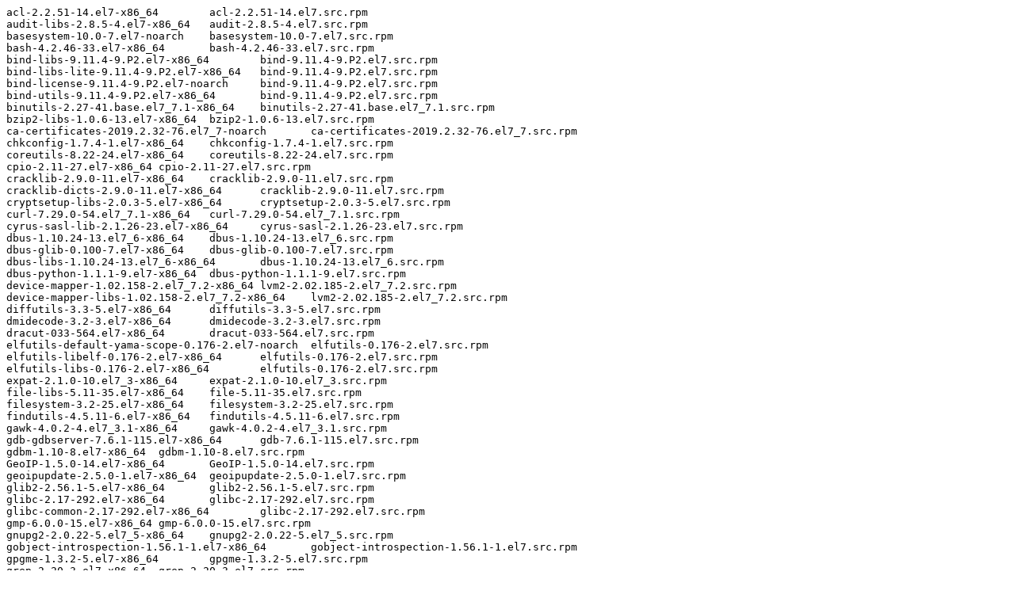

--- FILE ---
content_type: text/plain; charset=UTF-8
request_url: https://downloads.redhat.com/redhat/containers/openshift4/ose-cli/v4.1.31-202001140447.txt
body_size: 2357
content:
acl-2.2.51-14.el7-x86_64	acl-2.2.51-14.el7.src.rpm
audit-libs-2.8.5-4.el7-x86_64	audit-2.8.5-4.el7.src.rpm
basesystem-10.0-7.el7-noarch	basesystem-10.0-7.el7.src.rpm
bash-4.2.46-33.el7-x86_64	bash-4.2.46-33.el7.src.rpm
bind-libs-9.11.4-9.P2.el7-x86_64	bind-9.11.4-9.P2.el7.src.rpm
bind-libs-lite-9.11.4-9.P2.el7-x86_64	bind-9.11.4-9.P2.el7.src.rpm
bind-license-9.11.4-9.P2.el7-noarch	bind-9.11.4-9.P2.el7.src.rpm
bind-utils-9.11.4-9.P2.el7-x86_64	bind-9.11.4-9.P2.el7.src.rpm
binutils-2.27-41.base.el7_7.1-x86_64	binutils-2.27-41.base.el7_7.1.src.rpm
bzip2-libs-1.0.6-13.el7-x86_64	bzip2-1.0.6-13.el7.src.rpm
ca-certificates-2019.2.32-76.el7_7-noarch	ca-certificates-2019.2.32-76.el7_7.src.rpm
chkconfig-1.7.4-1.el7-x86_64	chkconfig-1.7.4-1.el7.src.rpm
coreutils-8.22-24.el7-x86_64	coreutils-8.22-24.el7.src.rpm
cpio-2.11-27.el7-x86_64	cpio-2.11-27.el7.src.rpm
cracklib-2.9.0-11.el7-x86_64	cracklib-2.9.0-11.el7.src.rpm
cracklib-dicts-2.9.0-11.el7-x86_64	cracklib-2.9.0-11.el7.src.rpm
cryptsetup-libs-2.0.3-5.el7-x86_64	cryptsetup-2.0.3-5.el7.src.rpm
curl-7.29.0-54.el7_7.1-x86_64	curl-7.29.0-54.el7_7.1.src.rpm
cyrus-sasl-lib-2.1.26-23.el7-x86_64	cyrus-sasl-2.1.26-23.el7.src.rpm
dbus-1.10.24-13.el7_6-x86_64	dbus-1.10.24-13.el7_6.src.rpm
dbus-glib-0.100-7.el7-x86_64	dbus-glib-0.100-7.el7.src.rpm
dbus-libs-1.10.24-13.el7_6-x86_64	dbus-1.10.24-13.el7_6.src.rpm
dbus-python-1.1.1-9.el7-x86_64	dbus-python-1.1.1-9.el7.src.rpm
device-mapper-1.02.158-2.el7_7.2-x86_64	lvm2-2.02.185-2.el7_7.2.src.rpm
device-mapper-libs-1.02.158-2.el7_7.2-x86_64	lvm2-2.02.185-2.el7_7.2.src.rpm
diffutils-3.3-5.el7-x86_64	diffutils-3.3-5.el7.src.rpm
dmidecode-3.2-3.el7-x86_64	dmidecode-3.2-3.el7.src.rpm
dracut-033-564.el7-x86_64	dracut-033-564.el7.src.rpm
elfutils-default-yama-scope-0.176-2.el7-noarch	elfutils-0.176-2.el7.src.rpm
elfutils-libelf-0.176-2.el7-x86_64	elfutils-0.176-2.el7.src.rpm
elfutils-libs-0.176-2.el7-x86_64	elfutils-0.176-2.el7.src.rpm
expat-2.1.0-10.el7_3-x86_64	expat-2.1.0-10.el7_3.src.rpm
file-libs-5.11-35.el7-x86_64	file-5.11-35.el7.src.rpm
filesystem-3.2-25.el7-x86_64	filesystem-3.2-25.el7.src.rpm
findutils-4.5.11-6.el7-x86_64	findutils-4.5.11-6.el7.src.rpm
gawk-4.0.2-4.el7_3.1-x86_64	gawk-4.0.2-4.el7_3.1.src.rpm
gdb-gdbserver-7.6.1-115.el7-x86_64	gdb-7.6.1-115.el7.src.rpm
gdbm-1.10-8.el7-x86_64	gdbm-1.10-8.el7.src.rpm
GeoIP-1.5.0-14.el7-x86_64	GeoIP-1.5.0-14.el7.src.rpm
geoipupdate-2.5.0-1.el7-x86_64	geoipupdate-2.5.0-1.el7.src.rpm
glib2-2.56.1-5.el7-x86_64	glib2-2.56.1-5.el7.src.rpm
glibc-2.17-292.el7-x86_64	glibc-2.17-292.el7.src.rpm
glibc-common-2.17-292.el7-x86_64	glibc-2.17-292.el7.src.rpm
gmp-6.0.0-15.el7-x86_64	gmp-6.0.0-15.el7.src.rpm
gnupg2-2.0.22-5.el7_5-x86_64	gnupg2-2.0.22-5.el7_5.src.rpm
gobject-introspection-1.56.1-1.el7-x86_64	gobject-introspection-1.56.1-1.el7.src.rpm
gpgme-1.3.2-5.el7-x86_64	gpgme-1.3.2-5.el7.src.rpm
grep-2.20-3.el7-x86_64	grep-2.20-3.el7.src.rpm
gzip-1.5-10.el7-x86_64	gzip-1.5-10.el7.src.rpm
hardlink-1.0-19.el7-x86_64	hardlink-1.0-19.el7.src.rpm
hostname-3.13-3.el7_7.1-x86_64	hostname-3.13-3.el7_7.1.src.rpm
info-5.1-5.el7-x86_64	texinfo-5.1-5.el7.src.rpm
json-c-0.11-4.el7_0-x86_64	json-c-0.11-4.el7_0.src.rpm
keyutils-libs-1.5.8-3.el7-x86_64	keyutils-1.5.8-3.el7.src.rpm
kmod-20-25.el7-x86_64	kmod-20-25.el7.src.rpm
kmod-libs-20-25.el7-x86_64	kmod-20-25.el7.src.rpm
kpartx-0.4.9-127.el7-x86_64	device-mapper-multipath-0.4.9-127.el7.src.rpm
krb5-libs-1.15.1-37.el7_7.2-x86_64	krb5-1.15.1-37.el7_7.2.src.rpm
libacl-2.2.51-14.el7-x86_64	acl-2.2.51-14.el7.src.rpm
libassuan-2.1.0-3.el7-x86_64	libassuan-2.1.0-3.el7.src.rpm
libattr-2.4.46-13.el7-x86_64	attr-2.4.46-13.el7.src.rpm
libblkid-2.23.2-61.el7_7.1-x86_64	util-linux-2.23.2-61.el7_7.1.src.rpm
libcap-2.22-10.el7-x86_64	libcap-2.22-10.el7.src.rpm
libcap-ng-0.7.5-4.el7-x86_64	libcap-ng-0.7.5-4.el7.src.rpm
libcom_err-1.42.9-16.el7-x86_64	e2fsprogs-1.42.9-16.el7.src.rpm
libcurl-7.29.0-54.el7_7.1-x86_64	curl-7.29.0-54.el7_7.1.src.rpm
libdb-5.3.21-25.el7-x86_64	libdb-5.3.21-25.el7.src.rpm
libdb-utils-5.3.21-25.el7-x86_64	libdb-5.3.21-25.el7.src.rpm
libffi-3.0.13-18.el7-x86_64	libffi-3.0.13-18.el7.src.rpm
libgcc-4.8.5-39.el7-x86_64	gcc-4.8.5-39.el7.src.rpm
libgcrypt-1.5.3-14.el7-x86_64	libgcrypt-1.5.3-14.el7.src.rpm
libgpg-error-1.12-3.el7-x86_64	libgpg-error-1.12-3.el7.src.rpm
libidn-1.28-4.el7-x86_64	libidn-1.28-4.el7.src.rpm
libmount-2.23.2-61.el7_7.1-x86_64	util-linux-2.23.2-61.el7_7.1.src.rpm
libnl-1.1.4-3.el7-x86_64	libnl-1.1.4-3.el7.src.rpm
libpwquality-1.2.3-5.el7-x86_64	libpwquality-1.2.3-5.el7.src.rpm
libselinux-2.5-14.1.el7-x86_64	libselinux-2.5-14.1.el7.src.rpm
libsemanage-2.5-14.el7-x86_64	libsemanage-2.5-14.el7.src.rpm
libsepol-2.5-10.el7-x86_64	libsepol-2.5-10.el7.src.rpm
libsmartcols-2.23.2-61.el7_7.1-x86_64	util-linux-2.23.2-61.el7_7.1.src.rpm
libssh2-1.8.0-3.el7-x86_64	libssh2-1.8.0-3.el7.src.rpm
libstdc++-4.8.5-39.el7-x86_64	gcc-4.8.5-39.el7.src.rpm
libtasn1-4.10-1.el7-x86_64	libtasn1-4.10-1.el7.src.rpm
libuser-0.60-9.el7-x86_64	libuser-0.60-9.el7.src.rpm
libutempter-1.1.6-4.el7-x86_64	libutempter-1.1.6-4.el7.src.rpm
libuuid-2.23.2-61.el7_7.1-x86_64	util-linux-2.23.2-61.el7_7.1.src.rpm
libverto-0.2.5-4.el7-x86_64	libverto-0.2.5-4.el7.src.rpm
libxml2-2.9.1-6.el7_2.3-x86_64	libxml2-2.9.1-6.el7_2.3.src.rpm
libxml2-python-2.9.1-6.el7_2.3-x86_64	libxml2-2.9.1-6.el7_2.3.src.rpm
lsof-4.87-6.el7-x86_64	lsof-4.87-6.el7.src.rpm
lua-5.1.4-15.el7-x86_64	lua-5.1.4-15.el7.src.rpm
lz4-1.7.5-3.el7-x86_64	lz4-1.7.5-3.el7.src.rpm
ncurses-5.9-14.20130511.el7_4-x86_64	ncurses-5.9-14.20130511.el7_4.src.rpm
ncurses-base-5.9-14.20130511.el7_4-noarch	ncurses-5.9-14.20130511.el7_4.src.rpm
ncurses-libs-5.9-14.20130511.el7_4-x86_64	ncurses-5.9-14.20130511.el7_4.src.rpm
nspr-4.21.0-1.el7-x86_64	nspr-4.21.0-1.el7.src.rpm
nss-3.44.0-7.el7_7-x86_64	nss-3.44.0-7.el7_7.src.rpm
nss-pem-1.0.3-7.el7-x86_64	nss-pem-1.0.3-7.el7.src.rpm
nss-softokn-3.44.0-8.el7_7-x86_64	nss-softokn-3.44.0-8.el7_7.src.rpm
nss-softokn-freebl-3.44.0-8.el7_7-x86_64	nss-softokn-3.44.0-8.el7_7.src.rpm
nss-sysinit-3.44.0-7.el7_7-x86_64	nss-3.44.0-7.el7_7.src.rpm
nss-tools-3.44.0-7.el7_7-x86_64	nss-3.44.0-7.el7_7.src.rpm
nss-util-3.44.0-4.el7_7-x86_64	nss-util-3.44.0-4.el7_7.src.rpm
openldap-2.4.44-21.el7_6-x86_64	openldap-2.4.44-21.el7_6.src.rpm
openshift-enterprise-cli-container-v4.1.31-202001140447	openshift-enterprise-cli-container-v4.1.31-202001140447.tar.gz
openssl-libs-1.0.2k-19.el7-x86_64	openssl-1.0.2k-19.el7.src.rpm
p11-kit-0.23.5-3.el7-x86_64	p11-kit-0.23.5-3.el7.src.rpm
p11-kit-trust-0.23.5-3.el7-x86_64	p11-kit-0.23.5-3.el7.src.rpm
pam-1.1.8-22.el7-x86_64	pam-1.1.8-22.el7.src.rpm
passwd-0.79-5.el7-x86_64	passwd-0.79-5.el7.src.rpm
pcre-8.32-17.el7-x86_64	pcre-8.32-17.el7.src.rpm
pinentry-0.8.1-17.el7-x86_64	pinentry-0.8.1-17.el7.src.rpm
pkgconfig-0.27.1-4.el7-x86_64	pkgconfig-0.27.1-4.el7.src.rpm
popt-1.13-16.el7-x86_64	popt-1.13-16.el7.src.rpm
procps-ng-3.3.10-26.el7_7.1-x86_64	procps-ng-3.3.10-26.el7_7.1.src.rpm
pth-2.0.7-23.el7-x86_64	pth-2.0.7-23.el7.src.rpm
pygpgme-0.3-9.el7-x86_64	pygpgme-0.3-9.el7.src.rpm
pyliblzma-0.5.3-11.el7-x86_64	pyliblzma-0.5.3-11.el7.src.rpm
python-2.7.5-86.el7-x86_64	python-2.7.5-86.el7.src.rpm
python-backports-1.0-8.el7-x86_64	python-backports-1.0-8.el7.src.rpm
python-backports-ssl_match_hostname-3.5.0.1-1.el7-noarch	python-backports-ssl_match_hostname-3.5.0.1-1.el7.src.rpm
python-chardet-2.2.1-3.el7-noarch	python-chardet-2.2.1-3.el7.src.rpm
python-dateutil-1.5-7.el7-noarch	python-dateutil-1.5-7.el7.src.rpm
python-decorator-3.4.0-3.el7-noarch	python-decorator-3.4.0-3.el7.src.rpm
python-dmidecode-3.12.2-3.el7-x86_64	python-dmidecode-3.12.2-3.el7.src.rpm
python-ethtool-0.8-8.el7-x86_64	python-ethtool-0.8-8.el7.src.rpm
python-gobject-base-3.22.0-1.el7_4.1-x86_64	pygobject3-3.22.0-1.el7_4.1.src.rpm
python-iniparse-0.4-9.el7-noarch	python-iniparse-0.4-9.el7.src.rpm
python-inotify-0.9.4-4.el7-noarch	python-inotify-0.9.4-4.el7.src.rpm
python-ipaddress-1.0.16-2.el7-noarch	python-ipaddress-1.0.16-2.el7.src.rpm
python-kitchen-1.1.1-5.el7-noarch	python-kitchen-1.1.1-5.el7.src.rpm
python-libs-2.7.5-86.el7-x86_64	python-2.7.5-86.el7.src.rpm
python-pycurl-7.19.0-19.el7-x86_64	python-pycurl-7.19.0-19.el7.src.rpm
python-setuptools-0.9.8-7.el7-noarch	python-setuptools-0.9.8-7.el7.src.rpm
python-six-1.9.0-2.el7-noarch	python-six-1.9.0-2.el7.src.rpm
python-syspurpose-1.24.13-3.el7_7-x86_64	subscription-manager-1.24.13-3.el7_7.src.rpm
python-urlgrabber-3.10-9.el7-noarch	python-urlgrabber-3.10-9.el7.src.rpm
pyxattr-0.5.1-5.el7-x86_64	pyxattr-0.5.1-5.el7.src.rpm
qrencode-libs-3.4.1-3.el7-x86_64	qrencode-3.4.1-3.el7.src.rpm
readline-6.2-11.el7-x86_64	readline-6.2-11.el7.src.rpm
rootfiles-8.1-11.el7-noarch	rootfiles-8.1-11.el7.src.rpm
rpm-4.11.3-40.el7-x86_64	rpm-4.11.3-40.el7.src.rpm
rpm-build-libs-4.11.3-40.el7-x86_64	rpm-4.11.3-40.el7.src.rpm
rpm-libs-4.11.3-40.el7-x86_64	rpm-4.11.3-40.el7.src.rpm
rpm-python-4.11.3-40.el7-x86_64	rpm-4.11.3-40.el7.src.rpm
rsync-3.1.2-6.el7_6.1-x86_64	rsync-3.1.2-6.el7_6.1.src.rpm
sed-4.2.2-5.el7-x86_64	sed-4.2.2-5.el7.src.rpm
setup-2.8.71-10.el7-noarch	setup-2.8.71-10.el7.src.rpm
shadow-utils-4.6-5.el7-x86_64	shadow-utils-4.6-5.el7.src.rpm
shared-mime-info-1.8-4.el7-x86_64	shared-mime-info-1.8-4.el7.src.rpm
socat-1.7.3.2-2.el7-x86_64	socat-1.7.3.2-2.el7.src.rpm
sqlite-3.7.17-8.el7-x86_64	sqlite-3.7.17-8.el7.src.rpm
subscription-manager-1.24.13-3.el7_7-x86_64	subscription-manager-1.24.13-3.el7_7.src.rpm
subscription-manager-rhsm-1.24.13-3.el7_7-x86_64	subscription-manager-1.24.13-3.el7_7.src.rpm
subscription-manager-rhsm-certificates-1.24.13-3.el7_7-x86_64	subscription-manager-1.24.13-3.el7_7.src.rpm
systemd-219-67.el7_7.2-x86_64	systemd-219-67.el7_7.2.src.rpm
systemd-libs-219-67.el7_7.2-x86_64	systemd-219-67.el7_7.2.src.rpm
tar-1.26-35.el7-x86_64	tar-1.26-35.el7.src.rpm
tcp_wrappers-libs-7.6-77.el7-x86_64	tcp_wrappers-7.6-77.el7.src.rpm
tzdata-2019c-1.el7-noarch	tzdata-2019c-1.el7.src.rpm
usermode-1.111-6.el7-x86_64	usermode-1.111-6.el7.src.rpm
ustr-1.0.4-16.el7-x86_64	ustr-1.0.4-16.el7.src.rpm
util-linux-2.23.2-61.el7_7.1-x86_64	util-linux-2.23.2-61.el7_7.1.src.rpm
vim-minimal-7.4.629-6.el7-x86_64	vim-7.4.629-6.el7.src.rpm
virt-what-1.18-4.el7-x86_64	virt-what-1.18-4.el7.src.rpm
wget-1.14-18.el7_6.1-x86_64	wget-1.14-18.el7_6.1.src.rpm
which-2.20-7.el7-x86_64	which-2.20-7.el7.src.rpm
xz-5.2.2-1.el7-x86_64	xz-5.2.2-1.el7.src.rpm
xz-libs-5.2.2-1.el7-x86_64	xz-5.2.2-1.el7.src.rpm
yum-3.4.3-163.el7-noarch	yum-3.4.3-163.el7.src.rpm
yum-metadata-parser-1.1.4-10.el7-x86_64	yum-metadata-parser-1.1.4-10.el7.src.rpm
yum-plugin-ovl-1.1.31-52.el7-noarch	yum-utils-1.1.31-52.el7.src.rpm
yum-utils-1.1.31-52.el7-noarch	yum-utils-1.1.31-52.el7.src.rpm
zlib-1.2.7-18.el7-x86_64	zlib-1.2.7-18.el7.src.rpm
